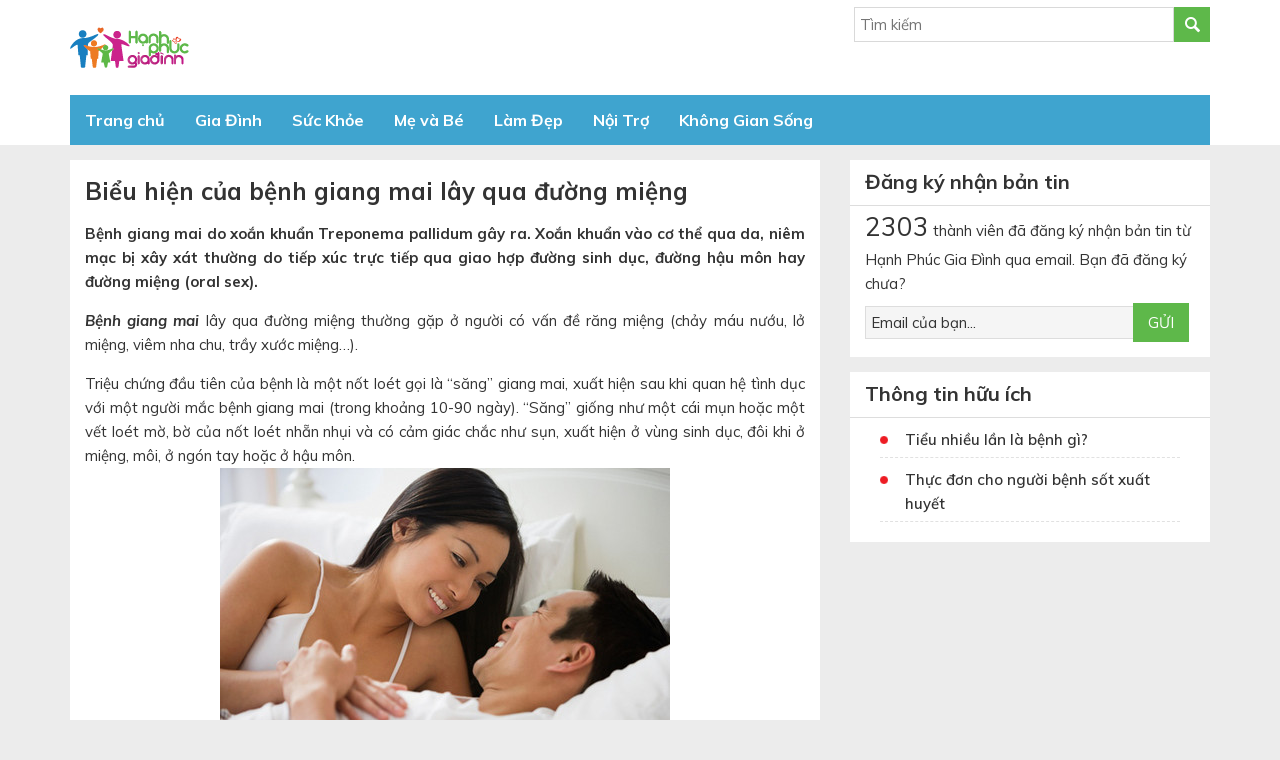

--- FILE ---
content_type: text/html; charset=UTF-8
request_url: https://hanhphucgiadinh.vn/62353/bieu-hien-cua-benh-giang-mai-lay-qua-duong-mieng/
body_size: 19492
content:
<!DOCTYPE html>
<html lang="vi" prefix="og: http://ogp.me/ns#">
<head >
<meta charset="UTF-8" /> <title>Biểu hiện của bệnh giang mai lây qua đường miệng</title>
<meta name="description" content="Bệnh giang mai do xoắn khuẩn Treponema pallidum gây ra. Xoắn khuẩn vào cơ thể qua da, niêm mạc bị xây xát thường do tiếp xúc trực tiếp qua giao hợp đường s"/>
<link rel="canonical" href="https://hanhphucgiadinh.vn/62353/bieu-hien-cua-benh-giang-mai-lay-qua-duong-mieng/" />
<meta property="og:locale" content="vi_VN" />
<meta property="og:type" content="article" />
<meta property="og:title" content="Biểu hiện của bệnh giang mai lây qua đường miệng" />
<meta property="og:description" content="Bệnh giang mai do xoắn khuẩn Treponema pallidum gây ra. Xoắn khuẩn vào cơ thể qua da, niêm mạc bị xây xát thường do tiếp xúc trực tiếp qua giao hợp đường s" />
<meta property="og:url" content="https://hanhphucgiadinh.vn/62353/bieu-hien-cua-benh-giang-mai-lay-qua-duong-mieng/" />
<meta property="og:site_name" content="Báo Hạnh Phúc Gia Đình" />
<meta property="article:tag" content="Sức khỏe gia đình" />
<meta property="article:tag" content="Sức khỏe tình dục" />
<meta property="article:section" content="Sức Khỏe" />
<meta property="article:published_time" content="2013-12-30T13:00:44+07:00" />
<meta property="article:modified_time" content="2024-10-08T16:20:38+07:00" />
<meta property="og:updated_time" content="2024-10-08T16:20:38+07:00" />
<meta property="og:image" content="https://hanhphucgiadinh.vn/wp-content/uploads/2013/12/1352.jpg" /> <link rel='dns-prefetch' href='//s.w.org' />
<link rel="alternate" type="application/rss+xml" title="Dòng thông tin Báo Hạnh Phúc Gia Đình &raquo;" href="https://hanhphucgiadinh.vn/feed/" /> <link rel='https://api.w.org/' href='https://hanhphucgiadinh.vn/wp-json/' /> <link rel="alternate" type="application/json+oembed" href="https://hanhphucgiadinh.vn/wp-json/oembed/1.0/embed?url=https%3A%2F%2Fhanhphucgiadinh.vn%2F62353%2Fbieu-hien-cua-benh-giang-mai-lay-qua-duong-mieng%2F" />
<link rel="alternate" type="text/xml+oembed" href="https://hanhphucgiadinh.vn/wp-json/oembed/1.0/embed?url=https%3A%2F%2Fhanhphucgiadinh.vn%2F62353%2Fbieu-hien-cua-benh-giang-mai-lay-qua-duong-mieng%2F&#038;format=xml" /> <link rel="icon" href="https://hanhphucgiadinh.vn/wp-content/themes/caia/images/favicon.ico" />
<script>

  (function(i,s,o,g,r,a,m){i['GoogleAnalyticsObject']=r;i[r]=i[r]||function(){
  (i[r].q=i[r].q||[]).push(arguments)},i[r].l=1*new Date();a=s.createElement(o),
  m=s.getElementsByTagName(o)[0];a.async=1;a.src=g;m.parentNode.insertBefore(a,m)
  })(window,document,'script','https://www.google-analytics.com/analytics.js','ga');

  ga('create', 'UA-11938335-16', 'auto');
  ga('send', 'pageview');


</script>
 <meta name="google-site-verification" content="Ld5RHiGLT0Oi85GvNFzD-Z8LZDPaT32BRnu4pM3040E" /> <link rel="dns-prefetch" href="https://fonts.gstatic.com"> <link rel="preconnect" href="https://fonts.gstatic.com" crossorigin="anonymous"> <link rel="preload" href="https://fonts.googleapis.com/css?family=Muli:300,300i,400,400i,600,600i,700,700i,800,800i,900,900i&display=swap&subset=vietnamese" as="fetch" crossorigin="anonymous"> <meta name='viewport' content='width=device-width, initial-scale=1, maximum-scale=1, user-scalable=no' /> <meta name='viewport' content='width=device-width, initial-scale=1, maximum-scale=1, user-scalable=no' /> <style> body,
h1,
h2,
h2 a,
h2 a:visited,
h3,
h4,
h5,
h6,
p,
select,
textarea { color: #333; font-family: "Muli", Arial, Helvetica, sans-serif; font-size: 15px; font-weight: 400; line-height: 1.618; margin: 0; padding: 0; text-decoration: none;
} blockquote,
input,
select,
textarea,
.author-box,
.sticky,
.taxonomy-description{ background-color: #f5f5f5; border: 1px solid #ddd;
} input,
label,
select,
textarea { color: #333; font-family: "Muli", Arial, Helvetica, sans-serif; font-size: 15px; font-weight: 400;
} li,
ol,
ul { margin: 0; padding: 0;
} ol li { list-style-type: decimal;
} strong,
b { font-weight: 700;
} a,
a:visited { color: #0d72c7; text-decoration: none;
} a img { border: none;
} body { background: #ececec;
} ::-moz-selection { background-color: #0d72c7; color: #fff;
} ::selection { background-color: #0d72c7; color: #fff;
} .site-container { margin: 0 auto; width: 100%; padding: 0;
} .wrap { margin: 0 auto; width: 1170px; padding: 0;
} .site-header { margin: 0 auto; height: 95px; width: 100%; float: left; background: #fff;
} .title-area { float: left; overflow: hidden; padding: 0; width: 360px; margin-left: 15px; height: 95px;
} .site-title { font-family: 'Muli', Arial, sans-serif; font-size: 36px; line-height: 1.35; margin: 0; text-transform: uppercase; float: left; width: 100%;
} .site-title a,
.site-title a:hover { color: #333; padding: 0; text-decoration: none; float: left; width: 100%; height: 95px; text-indent: -9999px; background: url(https://hanhphucgiadinh.vn/wp-content/themes/caia/images/logo.png) no-repeat left center;
} .site-description { font-size: 13px; padding: 0; display: none;
} .site-header .widget-area { float: right; padding: 0; width: auto; margin-right: 15px;
} .nav-primary{ float: left; width: 100%; height: 50px; background: #fff
} .nav-primary .wrap{ width: 1140px;
} .menu-primary,
.menu-secondary,
.site-header .menu { background-color: #f5f5f5; clear: both; color: #fff; font-size: 16px; margin: 0 auto; overflow: hidden; width: 100%;
} .menu-primary ul,
.menu-secondary ul,
.site-header .menu ul { float: left; width: 100%;
} .menu-primary li,
.menu-secondary li,
.site-header .menu li { float: left; list-style-type: none;
} .menu-primary a,
.menu-secondary a,
.site-header .menu a { color: #fff; display: block; padding: 13px 15px 12px; position: relative; text-decoration: none; font-weight: 700;
} .menu-primary li a:active,
.menu-primary li a:hover,
.menu-primary .current_page_item a,
.menu-primary .current-cat a,
.menu-primary .current-menu-item a,
.menu-secondary li a:active,
.menu-secondary li a:hover,
.menu-secondary .current_page_item a,
.menu-secondary .current-cat a,
.menu-secondary .current-menu-item a,
.site-header .menu li a:active,
.site-header .menu li a:hover,
.site-header .menu .current_page_item a,
.site-header .menu .current-cat a,
.site-header .menu .current-menu-item a { background-color: #ed7b23; color: #fff;
} .menu-primary li li a,
.menu-primary li li a:link,
.menu-primary li li a:visited,
.menu-secondary li li a,
.menu-secondary li li a:link,
.menu-secondary li li a:visited,
.site-header .menu li li a,
.site-header .menu li li a:link,
.site-header .menu li li a:visited { background: none; background-color: #fff; border-bottom: 1px solid #ddd; color: #333; font-size: 15px; padding: 10px; position: relative; text-transform: none; width: 230px;
} .menu-primary li li a:active,
.menu-primary li li a:hover,
.menu-secondary li li a:active,
.menu-secondary li li a:hover,
.site-header .menu li li a:active,
.site-header .menu li li a:hover { background-color: #f5f5f5; color: #333;
} .menu-primary li ul,
.menu-secondary li ul,
.site-header .menu li ul { height: auto; left: -9999px; margin: 0 0 0 -1px; position: absolute; width: 160px; z-index: 9999;
} .menu-primary li ul a,
.menu-secondary li ul a,
.site-header .menu li ul a { width: 140px;
} .menu-primary li ul ul,
.menu-secondary li ul ul,
.site-header .menu li ul ul { margin: -36px 0 0 159px;
} .menu li:hover ul ul,
.menu li.sfHover ul ul { left: -9999px;
} .menu li:hover,
.menu li.sfHover { position: static;
} ul.menu li:hover>ul,
ul.menu li.sfHover ul,
.site-header .menu li:hover>ul,
.site-header .menu li.sfHover ul { left: auto;
} .menu-primary li a.sf-with-ul,
.menu-secondary li a.sf-with-ul,
.site-header .menu li a.sf-with-ul { padding-right: 25px;
} .menu li a .sf-sub-indicator,
.menu li li a .sf-sub-indicator,
.menu li li li a .sf-sub-indicator { background: url(https://hanhphucgiadinh.vn/wp-content/themes/caia/images/icon-plus.png) no-repeat; height: 16px; position: absolute; right: 8px; text-indent: -9999px; top: 10px; width: 16px;
} #wpadminbar li:hover ul ul { left: 0;
} .menu li.right { float: right; padding: 7px 15px 6px;
} .menu li.right a { background: none; border: none; color: #333; display: inline; text-decoration: none;
} .menu li.right a:hover { color: #0d72c7; text-decoration: none;
} .menu li.search { padding: 0 10px;
} .menu li.rss a { background: url(https://hanhphucgiadinh.vn/wp-content/themes/caia/images/rss.png) no-repeat center left; margin: 0 0 0 10px; padding: 0 0 0 16px;
} .menu li.twitter a { background: url(https://hanhphucgiadinh.vn/wp-content/themes/caia/images/twitter-nav.png) no-repeat center left; padding: 0 0 0 20px;
} .site-inner { margin: 0 auto; overflow: hidden; padding: 15px 0; width: 1170px;
} .breadcrumb{ float: left; width: 100%; background: #f2f2f2; padding: 20px 0;
} .breadcrumb .wrap{ width: 1140px;
} .breadcrumb a{ color: #333;
} .breadcrumb .label{ margin: 0 5px;
} .taxonomy-description { background-color: #fff; margin: -10px 0 30px; padding: 0 0 15px;
} .taxonomy-description p { font-size: 13px; padding: 15px 15px 0;
} .content-sidebar-wrap { float: left; width: 750px;
} .content-sidebar .content-sidebar-wrap,
.full-width-content .content-sidebar-wrap,
.sidebar-content .content-sidebar-wrap { width: 100%;
} .sidebar-content-sidebar .content-sidebar-wrap,
.sidebar-sidebar-content .content-sidebar-wrap { float: right;
} .content { float: left; padding: 0; width: 450px;
} .content-sidebar .content,
.sidebar-content .content { width: 750px; background: #fff; margin-left: 15px;
} .sidebar-content .content,
.sidebar-sidebar-content .content { float: right; margin-left: 0; margin-right: 15px;
} .full-width-content .content { width: 100%;
} .post { margin: 0 0 20px;
} .entry-content { overflow: hidden; text-align: justify;
} .entry-content p { margin: 0 0 15px; text-align: justify;
} blockquote { background: url(https://hanhphucgiadinh.vn/wp-content/themes/caia/images/blockquote.png) no-repeat; border: none; margin: 5px 5px 20px; padding: 25px 30px 5px 70px;
} blockquote p { color: #999; font-style: italic;
} p.subscribe-to-comments { padding: 20px 0 10px;
} .clear { clear: both;
} .clear-line { border-bottom: 1px solid #ddd; clear: both; margin: 0 0 25px;
} h1,
h2,
h2 a,
h2 a:visited,
h3,
h4,
h5,
h6 { font-family: 'Muli', Arial, sans-serif; line-height: 1.35; margin: 0 0 10px;
} h1 { font-size: 18px;
} .taxonomy-description h1 { margin: 0;
} h2,
h2 a,
h2 a:visited { font-size: 16px;
} h2 a,
h2 a:visited { color: #333; font-family: 'Muli', Arial, sans-serif;
} h2 a:hover { color: #0d72c7; text-decoration: none;
} .widget-area h2,
.widget-area h2 a { font-size: 14px; margin: 0 0 5px;
} h3 { font-size: 14px;
} h4 { font-size: 13px;
} .taxonomy-description h1,
.widget-area h4 { background-color: #f2f2f2; font-size: 15px; padding: 10px 15px; color: #333;
} .widget-area h4 a { color: #333; text-decoration: none;
} .footer-widgets h4 { background: none; border: none; padding: 0;
} h5 { font-size: 13px;
} .entry-content ol,
.entry-content ul { margin: 0; padding: 0 0 15px; text-align: justify;
} .archive-page ul li,
.entry-content ul li { list-style-type: disc; margin: 0 0 0 30px; padding: 0; text-align: justify;
} .entry-content ol li { margin: 0 0 0 35px;
} .archive-page ul ul,
.entry-content ol ol,
.entry-content ul ul { padding: 0;
} .entry-header .entry-meta { font-size: 13px; margin: -5px 0 15px;
} .entry-footer .entry-meta { border-top: 1px solid #ddd; clear: both; font-size: 13px; padding: 5px 0 0;
} .author-box { background-color: #f5f5f5; margin: 0 0 40px; overflow: hidden; padding: 10px;
} .author-box-content p { font-size: 13px;
} .sticky { background-color: #f5f5f5; margin: -10px 0 40px; padding: 20px;
} .archive-page { float: left; padding: 20px 0 0; width: 45%;
} .entry-comments-link,
.entry-tags { background: url(https://hanhphucgiadinh.vn/wp-content/themes/caia/images/icon-dot.png) no-repeat left; margin: 0 0 0 3px; padding: 0 0 0 10px;
} img { height: auto; max-width: 100%;
} .avatar,
.featuredpage img,
.featuredpost img,
.post-image { background-color: #f5f5f5; border: 1px solid #ddd; padding: 4px;
} .author-box .avatar { background-color: #fff; float: left; margin: 0 10px 0 0;
} .post-image { margin: 0 10px 10px 0;
} .comment-list li .avatar { background-color: #fff; float: right; margin: 5px 10px 10px 0px;
} img.centered,
.aligncenter { display: block; margin: 0 auto 10px;
} img.alignnone { display: inline; margin: 0 0 10px;
} img.alignleft { display: inline; margin: 0 15px 10px 0;
} img.alignright { display: inline; margin: 0 0 10px 15px;
} .alignleft { float: left; margin: 0 15px 10px 0;
} .alignright { float: right; margin: 0 0 10px 15px;
} .wp-caption { padding: 0; text-align: center; width: auto !important;
} p.wp-caption-text { font-size: 13px; margin: 5px 0; text-align: center;
} .wp-smiley,
.wp-wink { border: none; float: none;
} .pagination { font-size: 13px; overflow: hidden; padding: 20px 2%; width: 96%;
} .pagination li { display: inline; float: left; height: 36px; line-height: 36px;
} .pagination li a,
.pagination li.disabled,
.pagination li a:hover,
.pagination li.active a { background: #f2f2f2; color: #333; width: 36px; height: 36px; float: left; line-height: 36px; text-align: center; margin: 0 5px;
} .pagination li a:hover,
.pagination li.active a { background: #f13b79; color: #fff;
} .sidebar { display: inline; float: right; width: 360px; margin-right: 15px;
} .sidebar-secondary { float: left; width: 150px;
} .sidebar-content .sidebar-primary,
.sidebar-sidebar-content .sidebar-primary { float: left; margin-left: 15px; margin-right: 0;
} .content-sidebar-sidebar .sidebar-secondary { float: right;
} .sidebar p { font-size: inherit;
} .sidebar .widget { background-color: #fff; margin: 0 0 15px; padding: 0 0 15px; float: left; width: 100%;
} .sidebar.widget-area ol,
.sidebar.widget-area ul,
.widget_tag_cloud div div { padding: 0 15px;
} .sidebar.widget-area ul li,
.footer-widgets .widget-area ul li { border-bottom: 1px solid #ddd; list-style-type: none; margin: 0 0 7px; padding: 0 0 5px; word-wrap: break-word;
} .sidebar.widget-area ul ul li { border: none; margin: 0;
} .widget_archive select,
#cat { display: inline; margin: 5px 15px 0; padding: 3px; width: 85%;
} .featuredpage,
.featuredpost { clear: both; margin: 0 0 15px; overflow: hidden;
} .featuredpage .page,
.featuredpost .post { border-bottom: 1px solid #ddd; margin: 0 0 5px; overflow: hidden; padding: 0 15px 10px;
} .footer-widgets .featuredpage .page,
.footer-widgets .featuredpost .post { margin: 0 0 10px; padding: 0;
} .more-from-category { padding: 5px 15px;
} .user-profile { overflow: hidden;
} .user-profile p { padding: 5px 15px 0;
} .user-profile .posts_link { padding: 0 15px;
} input[type="button"],
input[type="submit"] { background: #5eb84a; cursor: pointer; padding: 10px 15px; color: #fff; text-transform: uppercase; text-decoration: none; -webkit-appearance: none; border: none;
} input:hover[type="button"],
input:hover[type="submit"] { text-decoration: none;
} .site-header .search-form { float: right; padding: 0;
} .sidebar .search-form { padding: 5px 0 0 15px;
} .search-form input[type="search"] { margin: 0 ; padding: 7px 5px; width: 320px; border: none; background: #fff; border: 1px solid #d9d9d9;
} .nav-primary .search-form input[type="search"] { background-color: #fff; margin: 2px -7px 0 0;
} .enews p { padding: 0 15px 5px;
} .enews #subscribe { padding: 0 0 0 15px;
} .enews #subbox { margin: 5px -7px 0 0; padding: 6px 5px; width: 75%;
} .site-footer { float: left; clear: both; font-size: 15px; margin: 0 auto; overflow: hidden; width: 100%; background: #e97d31; padding: 13px 0
} .site-footer .wrap { overflow: hidden;
} .site-footer p { color: #fff; font-size: 14px;
} .site-footer a,
.site-footer a:visited { color: #333;
} .site-footer a:hover { color: #333; text-decoration: none;
} .entry-comments,
#respond { margin: 0 0 15px; overflow: hidden; float: left; width: 94%; padding: 0 2%
} #author,
#comment,
#email,
#url { margin: 10px 5px 0 0; padding: 2%; width: 96%; float: left; background: #fff;
} #comment { height: 90px; margin: 10px 0; width: 98%; background: #fff;
} input#submit { float: left;
} .ping-list { margin: 0 0 40px;
} .comment-list ol,
.ping-list ol { padding: 10px;
} .comment-list li,
.ping-list li { font-weight: bold; list-style-type: none; margin: 15px 0 5px; padding: 10px 15px; float: left;
} .comment-list li ul li { list-style-type: none; margin-right: 0; background: #fff;
} .comment-content{ background: #f1f1f1; padding: 15px ;
} .comment-content p { font-size: 15px; margin: 0;
} .comment-list cite,
.ping-list cite { font-style: normal;
} .comment-meta { font-size: 12px; margin: 0 0 5px;
} .comment-meta a{ color: #666;
} .comment-reply { font-size: 13px; font-weight: 300;
} .comment-reply a{ background: #3fa4cf; color: #fff; padding: 5px 10px; float: left; margin-top: 15px; font-weight: bold;
} .nocomments { text-align: center;
} .entry-comments .pagination { display: block;
} .bypostauthor {
} .thread-alt,
.thread-even { background-color: #fff;
} .alt,
.depth-1,
.even { border: 1px solid #ddd;
} .block { clear: both; margin: 0 0 20px 0;
} .block .older-posts ul { padding-left: 15px;
} .block-title { font-size: 16px; background-color: #f5f5f5; margin: 0; padding: 10px 15px;
} .block-wrap { padding: 10px;
} .slick-slider{ position: relative; display: block; -moz-box-sizing: border-box; box-sizing: border-box; -webkit-user-select: none; -moz-user-select: none; -ms-user-select: none; user-select: none; -webkit-touch-callout: none; -khtml-user-select: none; -ms-touch-action: pan-y; touch-action: pan-y; -webkit-tap-highlight-color: transparent;
} .slick-list{ position: relative; display: block; overflow: hidden; margin: 0; padding: 0;
} .slick-list:focus{ outline: none;
} .slick-list.dragging{ cursor: pointer; cursor: hand;
} .slick-slider .slick-track,
.slick-slider .slick-list{ -webkit-transform: translate3d(0, 0, 0); -moz-transform: translate3d(0, 0, 0); -ms-transform: translate3d(0, 0, 0); -o-transform: translate3d(0, 0, 0); transform: translate3d(0, 0, 0);
} .slick-track{ position: relative; top: 0; left: 0; display: block;
} .slick-track:before,
.slick-track:after{ display: table; content: '';
} .slick-track:after{ clear: both;
} .slick-loading .slick-track{ visibility: hidden;
} .slick-slide{ display: none; float: left; height: 100%; min-height: 1px; outline: none;
} [dir='rtl'] .slick-slide{ float: right;
} .slick-slide img{ display: block;
} .slick-slide.slick-loading img{ display: none;
} .slick-slide.dragging img{ pointer-events: none;
} .slick-initialized .slick-slide{ display: block;
} .slick-loading .slick-slide{ visibility: hidden;
} .slick-vertical .slick-slide{ display: block; height: auto; border: 1px solid transparent;
} .slick-arrow.slick-hidden { display: none;
} .slick-dots{ text-align: center; margin: 0 35px;
} .slick-dots li{ display: inline-block; width: 8px; height: 8px; margin-right: 5px; padding: 0; cursor: pointer;
} .slick-dots li button{ font-size: 0; line-height: 0; display: block; width: 8px; height: 8px; padding: 5px; border-radius: 100px; cursor: pointer; color: transparent; border: 0; outline: none; background: #636363;
} .slick-dots li button:hover,
.slick-dots li button:focus,
.slick-dots li.slick-active button{ background: #000;
} .google_plusone_iframe_widget { width: 35px !important;
} #menu-menu{ background: #3fa4cf } #menu-menu .home a { background-image: url(https://hanhphucgiadinh.vn/wp-content/themes/caia/images/home.png); background-repeat: no-repeat; background-position: center; width: 30px; text-indent: -9999px; margin-right: 5px; margin-left: -5px;
} .header-widget-area .widget_search .search-form-submit { background:url(https://hanhphucgiadinh.vn/wp-content/themes/caia/images/ico-s.png) no-repeat center center #5eb84a; border: none; text-indent: -9999px; display: block; padding: 6px 18px 5px; float: right; line-height: unset;
} .header-widget-area ul li { display: inline-block; list-style-type: none; margin: 0 7px;
} .header-widget-area .widget:first-child{ float: right; padding: 0; text-align: right; margin: 7px 0;
} .content-slider button.slick-next.slick-arrow { background: url(https://hanhphucgiadinh.vn/wp-content/themes/caia/images/button.png)no-repeat right center; width: 27px; height: 30px; position: absolute; left: 500px; bottom: 26px; z-index: 200; cursor: pointer; outline: none; border: none; text-indent: -9999px;
} .content-slider button.slick-prev.slick-arrow { background: url(https://hanhphucgiadinh.vn/wp-content/themes/caia/images/button.png)no-repeat left center; width: 27px; height: 30px; position: absolute; left: 473px; bottom: 26px; z-index: 200; cursor: pointer; outline: none; border: none; text-indent: -9999px;
} .content-slider .caia-post-list-widget .main-posts .widget-item-title a{ font-size: 18px; color: #3fa4cf; font-weight: bold;
} .content-slider{ background: #fff; padding: 2%; float: left; width: 96%;
} .content-slider .caia-post-list-widget ul li img { width: 83px;
} .content-slider .caia-post-list-widget ul li { display: inline-block; float: left; width: 31%; margin-right: 2%;
} .content-slider .caia-post-list-widget ul li a{ font-size: 15px; color: #333;
} .content-slider .caia-post-list-widget ul li p{ line-height: 19px;
} .content-slider .caia-post-list-widget .main-posts img { width: 458px;
} .date .day span.cal { background: url(https://hanhphucgiadinh.vn/wp-content/themes/caia/images/ico-cal.png) no-repeat left center; padding-left: 15px;
} .date .day{ color: #9e9e9e; font-size: 12px;
} .content-slider .caia-post-list-widget .main-posts p{ text-align: justify;
} .content-home{ float: left; width: 100%;
} .content-home .widget{ background: #fff; margin-top: 15px; float: left; width: 100%;
} .content-home .widget .widgettitle { background: #3fa4cf; padding: 9px 0;
} .content-home .widget .widgettitle a{ color: #fff; font-size: 20px; font-weight: bold; background: #1f89b6; padding: 10px 15px;
} .content-home .widget .widgettitle h2{ margin: 0
} .content-home .caia-post-list-widget .main-posts,
.content-home .caia-post-list-widget .list-post{ float: left; width: 352.5px; margin-right: 15px; margin-top: 15px;
} .content-home .caia-post-list-widget .main-posts{ margin-left: 15px;
} .content-home .caia-post-list-widget .list-post ul li{ list-style-type: none; float: left; width: 100%
} .content-home .caia-post-list-widget .list-post img{ width: 98px;
} .content-home .caia-post-list-widget .list-post ul li a{ color: #333; font-weight: 700
} .content-home .caia-post-list-widget .main-posts .widget-item-title a{ font-size: 18px; color: #3fa4cf; font-weight: bold;
} .content-home .caia-post-list-widget .main-posts img{ width: 100%;
} .content-home .caia-post-list-widget .list-post ul li a:hover,
.content-slider .caia-post-list-widget ul li a:hover,
#menu-footer .widget:last-child ul li a:hover,
#quantam .widget a:hover{ color: #3fa4cf;
} #quantam{ width: 1140px; margin: 0 auto; clear: both;
} .home .content-sidebar-wrap{ margin-bottom: 15px;
} #quantam .widget .widgettitle { background: #fa6d9d; padding: 9px 0;
} #quantam .widget .widgettitle h2 span { color: #fff; font-size: 20px; font-weight: bold; background: #f13b79; padding: 10px 15px;
} #quantam .widget .widgettitle h2{ margin-bottom: 0
} #quantam .widget .post{ float: left; width: 198px; margin: 15px 15px 0 15px;
} #quantam .widget .post:first-child{ } #quantam .widget { float: left; width: 100%; background: #fff; padding-bottom: 15px;
} #quantam .widget .cm span{ background: #3fa4cf; color: #fff; padding: 6px 15px; font-size: 14px;
} #quantam .widget a{ color: #333; font-weight: bold; font-size: 15px;
} #quantam .widget .cm{ margin: 10px 0 15px
} .site-footer .widget:first-child,
#menu-footer .widget:first-child{ float: left; margin-left: 15px;
} .site-footer .widget:last-child,
#menu-footer .widget:last-child{ float: right; margin-right: 15px;
} .site-footer .widget:last-child ul li,
#menu-footer .widget:last-child ul li{ display: inline-block; list-style-type: none; margin: 0 5px;
} .site-footer .widget ul li img{ margin: 0
} .site-footer em{ color: #ffefb1; font-style: inherit;
} #menu-footer .widget:last-child ul li a{ color: #333;
} #menu-footer{ float: left; width: 100%; margin: 10px 0;
} #menu-footer .widget:last-child ul { margin-top: 28px;
} #menu-footer ul .home a { background-image: url(https://hanhphucgiadinh.vn/wp-content/themes/caia/images/home2.png); background-repeat: no-repeat; background-position: center; width: 30px; text-indent: -9999px; margin-left: -5px; display: block;
} .sidebar .widgettitle,
.sidebar .caia-post-list-widget .widgettitle a{ font-size: 20px; font-weight: bold; padding: 6px 15px 7px; border-bottom: 1px solid #ddd;
} .sidebar .caia-post-list-widget .widgettitle h2,
.sidebar .caia-post-list-widget .widgettitle p span{ font-size: 20px; font-weight: bold; margin-bottom: 0
} .sidebar .caia-post-list-widget .widgettitle a{ padding: 6px 0 7px; border: none;
} .sidebar .caia-post-list-widget .main-posts { padding: 0 15px;
} .sidebar .widget .textwidget { padding: 0 15px;
} .sidebar .widget table{ margin: 0 !important; width: 100%;
} .sidebar .widget table select{ width: 250px !important; background: unset; padding: 6px;
} .sidebar .widget table input[type="button"]{ background: #cb238b; border: none; color: #fff; border-radius: 2px; padding: 8px 12px; float: right;
} .sidebar .widget table strong{ float: left; margin: 15px 0;
} .sidebar .caia-post-list-widget .main-posts .post img{ width: 98px; margin-right: 15px;
} .sidebar .caia-post-list-widget .main-posts .post a{ margin: 0; color: #333; font-weight: bold;
} .sidebar .caia-post-list-widget .main-posts .post{ margin: 10px 0 0 0;
} .archive main.content .des{ padding: 15px;
} .archive main.content .archive-heading ,
.archive main.content .post,
.search main.content .post{ padding: 0 2%;
} .archive main.content .post img,
.search main.content .post img{ padding: 0; border: none; width: 230px; margin-bottom: 0
} .archive main.content .post,
.search main.content .post{ float: left; width: 96%;
} .archive main.content .post .entry-title a,
.search main.content .post .entry-title a{ color: #3fa4cf; font-size: 18px; font-weight: 700;
} .archive main.content .archive-heading a,
.search main.content .archive-heading a{ font-size: 28px; font-weight: 700; color:#3fa4cf; text-transform: uppercase;
} .search main.content{ padding-top: 15px;
} .single main.content .post{ padding: 15px;
} h1.entry-title { font-size: 24px; color: #333; font-weight: 700; margin-bottom: 15px;
} #content-info-meta { float: left; width: 100%; margin-bottom: 15px;
} #content-info-meta .info-author { float: left; width: 100%; margin-bottom: 15px; text-align: right; color: gray; font-style: italic;
} #content-info-meta .rating-social { float: left; width: 100%; padding-bottom: 15px; border-bottom: 1px solid #cec8c8; margin-bottom: 15px;
} #content-info-meta .rating-social .caia_rating { float: left;
} div.caia-social-share { float: right; position: relative;
} h3#reply-title ,
#reply-title{ font-size: 20px; font-weight: 700; color: #333; border-left: 5px solid #cb238b; padding: 7px 0 10px 15px;
} .popup-comment { position: fixed; background: rgba(0, 0, 0, 0.8); left: 0; top: 0; width: 100%; height: 100%; z-index: 2000; display: none;
} .box-comment, .content-pop-up { position: fixed; width: 500px; background: #fff; padding: 20px; left: 0; right: 0; margin: 0 auto; top: 20%; z-index: 3000;
} .close-popup-comment { width: 20px; height: 20px; position: absolute; right: -21px; top: -21px; border: 1px solid #fff; color: #fff; text-align: center; cursor: pointer; font-weight: 500; font-size: 13px; margin: 0 !important;
} .box-comment #submit-commnent { float: right; margin-top: 10px; padding: 10px 30px;
} .comment-author span{ color: #cb238b; font-weight: bold;
} .comment-author .says{ font-weight: normal; color: #333;
} .yarpp-related{ float: left; width: 100%; margin-bottom: 25px
} .yarpp-related .old-post .title { font-size: 20px; font-weight: 700; text-transform: uppercase; color: #222;
} .single .yarpp-related ul li{ border-bottom: 1px dashed #e1e1e1; padding: 6px 0; list-style-type: none;
} .single .yarpp-related .old-post ul li a { color: #333; font-weight: bold; background: url(https://hanhphucgiadinh.vn/wp-content/themes/caia/images/icon-li.png) no-repeat left center; padding-left: 18px; background-size: 5px; margin-left: 5px; font-size: 15px;
} .yarpp-related .old-post{ padding: 0 15px
} .single .content .post .entry-content h2, .page .content .page .entry-content h2 { font-size: 21px; font-weight: 700; color: #cb238b; margin-bottom: 15px;
} .single .content .post .entry-content h3, .page .content .page .entry-content h3 { font-size: 18px; font-weight: 700; color: #333; margin-bottom: 15px;
} #post-meta-tag{ padding: 15px;
} .sidebar .widget_text ul li { border-bottom: 1px dashed #e1e1e1; padding: 5px 0; margin: 5px 0; background: url(https://hanhphucgiadinh.vn/wp-content/themes/caia/images/red.png) no-repeat left top 13px; padding-left: 25px;
} .sidebar .widget_text ul li a { color: #333; font-weight: 600;
} #cnt-footer{ float: left; width: 100%; background: #f6dfce; margin-top: 20px;
} #cnt-footer .widget{ float:left; width: 360px; margin: 35px 15px 0;
} #cnt-footer .widget .widgettitle{ font-size: 18px; font-weight: bold; margin-bottom: 15px;
} #cnt-footer .widget ul{ margin-left: 20px;
} #cnt-footer .widget ul li a{ color: #333;
} #cnt-footer .widget ul li{ margin-bottom: 7px;
} #cnt-footer .widget:nth-child(4){ float:left; width: 100%; margin-bottom: 35px;
} #cnt-footer .widget:nth-child(4) p{ font-size: 14px;
} .content-slider.remove .caia-post-list-widget .main-posts .post:nth-child(n+2){ display: none;
} #category-posts-2-internal .cat-post-crop {overflow: hidden; display:inline-block}
#category-posts-2-internal .cat-post-item img {margin: initial;}
#category-posts-2-internal .cat-post-thumbnail {float:left;}
 .enews .screenread { height: 1px; left: -1000em; overflow: hidden; position: absolute; top: -1000em; width: 1px; } div#toc_container {width: 97%;}.caia_rating{display:inline-block;font-size:1.3em;text-align:left;width:9.2em}rstar.cr_star{width:1.0em;display:inline-block;color:gray}rstar.cr_star.on,rstar.cr_star.on_by_hover{color:gold}rstar.cr_star.after{color:gold;position:absolute;overflow:hidden}rstar.cr_star:hover{color:gold}rstar.cr_star:hover~rstar{color:gray}rstar.cr_star:hover~rstar.after{display:none}label.cr_hint{margin-left:0.2em;font-size:.60em;color:grey;font-family:sans-serif;} div.caia-social-share{ float:right; position: relative; } .caia-social-share .hide { display: none; position: absolute; top: 35px; position: absolute; top: 35px; left: -115px; background: #d6d6d6; padding: 5px 10px; width: 187px; border-radius: 10px; z-index: 300; } .caia-social-share .hide:after{ content: ''; display: block; position: absolute; top: -16px; right: 31px; bottom: 100%; width: 0; height: 0; border-color: transparent transparent #d6d6d6 transparent; border-style: solid; border-width: 8px; } .caia-social-share .fb-share-button.one{ float: left; } .caia-social-share .open-social { float: right; display: inline-block; } .caia-social-share .open-social:after { content: "+"; float: right; font-size: 26px; margin-left: 5px; color: gray; line-height: 26px; } .caia-social-share .open-social.close:after{ content: "-"; float: right; font-size: 50px; margin-left: 5px; color: gray; line-height: 23px; } a.caia_social_button { background-color:#007ea8; -moz-border-radius:3px; -webkit-border-radius:3px; border-radius:3px; display:inline-block; cursor:pointer; color:#ffffff; font-family:Arial; font-size:14px; font-weight:bold; text-decoration:none; height: 20px; margin-top: -1px; position: relative; width: 74px; } a.caia_social_button.twitter { background-color: #1d9bf0; width: 70px; } a.caia_social_button.facebook { background-color: #1877f2; width: 94px; } a.caia_social_button > span{ position: absolute; top: 2px; left: 25px; font-size: 11px; } a.caia_social_button > strong{ position: absolute; top: 2px; left: 70px; font-size: 11px; } a.caia_social_button:hover { background-color:#0061a7; } a.caia_social_button:active { position:relative; top:1px; } .caia_social_button_bound{ display: inline-flex; vertical-align: top; margin-left: 4px; } .logged-in .caia_social_button_bound.pinterest{ vertical-align: top; } body span.PIN_1560416120510_button_pin.PIN_1560416120510_save { display: inline-flex !important; vertical-align: bottom !important; border-radius: 3px !important; } .fb-share-button{ margin-left: 5px; vertical-align: top; } .fb-share-button.fb_iframe_widget span { vertical-align: inherit !important; } </style></head>
<body class="post-template-default single single-post postid-62353 single-format-standard header-image content-sidebar" itemscope itemtype="https://schema.org/WebPage"><div class="site-container"><header class="site-header" itemscope itemtype="https://schema.org/WPHeader"><div class="wrap"><div class="title-area"><p class="site-title" itemprop="headline"><a href="https://hanhphucgiadinh.vn/" title="Báo Hạnh Phúc Gia Đình">Báo Hạnh Phúc Gia Đình</a></p></div><div class="widget-area header-widget-area"><section id="search-5" class="widget widget_search"><div class="widget-wrap"><form class="search-form" itemprop="potentialAction" itemscope itemtype="https://schema.org/SearchAction" method="get" action="https://hanhphucgiadinh.vn/" role="search"><input class="search-form-input" type="search" itemprop="query-input" name="s" id="searchform-67e84e73944a15.71671291" placeholder="Tìm kiếm"><input class="search-form-submit" type="submit" value="Search"><meta itemprop="target" content="https://hanhphucgiadinh.vn/?s={s}"></form></div></section>
</div></div></header><nav class="nav-primary" aria-label="Main" itemscope itemtype="https://schema.org/SiteNavigationElement"><div class="wrap"><ul id="menu-menu" class="menu genesis-nav-menu menu-primary"><li id="menu-item-77823" class="menu-item menu-item-type-custom menu-item-object-custom menu-item-home menu-item-77823"><a href="https://hanhphucgiadinh.vn/" itemprop="url"><span itemprop="name">Trang chủ</span></a></li>
<li id="menu-item-35" class="menu-item menu-item-type-taxonomy menu-item-object-category menu-item-35"><a href="https://hanhphucgiadinh.vn/chuyen-muc/gia-dinh/" itemprop="url"><span itemprop="name">Gia Đình</span></a></li>
<li id="menu-item-676" class="menu-item menu-item-type-taxonomy menu-item-object-category current-post-ancestor current-menu-parent current-post-parent menu-item-676"><a href="https://hanhphucgiadinh.vn/chuyen-muc/suc-khoe/" itemprop="url"><span itemprop="name">Sức Khỏe</span></a></li>
<li id="menu-item-36" class="menu-item menu-item-type-taxonomy menu-item-object-category menu-item-36"><a href="https://hanhphucgiadinh.vn/chuyen-muc/me-va-be/" itemprop="url"><span itemprop="name">Mẹ và Bé</span></a></li>
<li id="menu-item-677" class="menu-item menu-item-type-taxonomy menu-item-object-category menu-item-677"><a href="https://hanhphucgiadinh.vn/chuyen-muc/lam-dep/" itemprop="url"><span itemprop="name">Làm Đẹp</span></a></li>
<li id="menu-item-38" class="menu-item menu-item-type-taxonomy menu-item-object-category menu-item-38"><a href="https://hanhphucgiadinh.vn/chuyen-muc/noi-tro/" itemprop="url"><span itemprop="name">Nội Trợ</span></a></li>
<li id="menu-item-39" class="menu-item menu-item-type-taxonomy menu-item-object-category menu-item-39"><a href="https://hanhphucgiadinh.vn/chuyen-muc/khong-gian-song/" itemprop="url"><span itemprop="name">Không Gian Sống</span></a></li>
</ul></div></nav><div class="site-inner"><div class="content-sidebar-wrap"><main class="content"><article class="post-62353 post type-post status-publish format-standard category-suc-khoe tag-suc-khoe-gia-dinh tag-suc-khoe-tinh-duc entry" itemscope itemtype="https://schema.org/CreativeWork"><header class="entry-header"><h1 class="entry-title" itemprop="headline">Biểu hiện của bệnh giang mai lây qua đường miệng</h1>
</header><div class="entry-content" itemprop="text"><p><strong>Bệnh giang mai do xoắn khuẩn Treponema pallidum gây ra. Xoắn khuẩn vào cơ thể qua da, niêm mạc bị xây xát thường do tiếp xúc trực tiếp qua giao hợp đường sinh dục, đường hậu môn hay đường miệng (oral sex).</strong></p>
<p><em><strong>Bệnh giang mai</strong></em> lây qua đường miệng thường gặp ở người có vấn đề răng miệng (chảy máu nướu, lở miệng, viêm nha chu, trầy xước miệng&#8230;).</p>
<p>Triệu chứng đầu tiên của bệnh là một nốt loét gọi là &#8220;săng&#8221; giang mai, xuất hiện sau khi quan hệ tình dục với một người mắc bệnh giang mai (trong khoảng 10-90 ngày). &#8220;Săng&#8221; giống như một cái mụn hoặc một vết loét mờ, bờ của nốt loét nhẵn nhụi và có cảm giác chắc như sụn, xuất hiện ở vùng sinh dục, đôi khi ở miệng, môi, ở ngón tay hoặc ở hậu môn.<img title="Biểu hiện của bệnh giang mai lây qua đường miệng 1" class="aligncenter size-full wp-image-62354 lazyload" alt="Biểu hiện của bệnh giang mai lây qua đường miệng 1" data-src='https://hanhphucgiadinh.vn/wp-content/uploads/2013/12/1352.jpg' width="450" height="300" /></p>
<p>Vết loét thường không đau, chỉ kéo dài vài ngày hoặc vài tuần sau đó tự mất đi nhưng vẫn tiếp tục lan ra toàn thân. Sau nhiều tuần hoặc nhiều tháng có thể xuất hiện triệu chứng toàn thân như đau bụng, sốt nhẹ hoặc loét ở miệng, sưng khớp hoặc có các triệu chứng ở da và các dấu hiệu sau:</p>
<p>&#8211; Rát hoặc mụn khắp cơ thể.</p>
<p>&#8211; Vết ban nổi hình tròn hoặc bầu dục.</p>
<p>&#8211; Rát ở gan bàn tay hoặc gan bàn chân.</p>
<p>Nếu không được điều trị thích hợp, giang mai có thể xâm lấn gây nên nhiều bệnh cảnh như bệnh tim, liệt, rối loạn tâm thần và dẫn đến tử vong.</p>
</div><footer class="entry-footer"><div id="content-info-meta"><div class="info-author"><span class="entry-author" itemprop="author" itemscope itemtype="https://schema.org/Person"><span class="entry-author-name" itemprop="name">violet7905</span></span> - <time class="entry-modified-time" itemprop="dateModified" datetime="2024-10-08T16:20:38+07:00">08/10/2024</time></div><div class="rating-social"><rating class='caia_rating' title='0.0 - 0 đánh giá' data-id='62353' style='width:9.5em;'><rstar class='cr_star show' data-value='1' title='Yếu'>★</rstar><rstar class='cr_star show' data-value='2' title='Hơi Yếu'>★</rstar><rstar class='cr_star show' data-value='3' title='Bình thường'>★</rstar><rstar class='cr_star show' data-value='4' title='Tốt'>★</rstar><rstar class='cr_star show' data-value='5' title='Rất tốt'>★</rstar><rstar class='cr_star after' style='display:none;'>★</rstar><label class='cr_hint'><span class='rating_value'>0.0</span><span class='rating_split'> - </span>0 đánh giá</label></rating><div class="caia-social-share"> <div class="fb-like" data-width="" data-layout="button" data-action="like" data-size="small" data-show-faces="false" data-share="false"></div> <div class="fb-share-button" data-layout="button_count" data-size="small"><a target="_blank" class="fb-xfbml-parse-ignore">Chia sẻ</a></div></div><div style="clear:both;"></div></div></div></footer></article> <div id="post-meta-tag"> <span class="tag"> <b>Có thể bạn quan tâm: </b> <a href='https://hanhphucgiadinh.vn/chu-de/suc-khoe-gia-dinh/' target='_blank' class='tag_link'>Sức khỏe gia đình</a> , <a href='https://hanhphucgiadinh.vn/chu-de/suc-khoe-tinh-duc/' target='_blank' class='tag_link'>Sức khỏe tình dục</a><br /> </span> </div> <div class="yarpp-related"><div class="old-post"><p class="title"><span>Bài viết liên quan</span></p><div class="related-post"><ul>	<li><a href="https://hanhphucgiadinh.vn/61271/sex-va-nhung-dieu-vo-chong-nen-chu-y-trong-mua-dong/" title="Sex và những điều vợ chồng nên chú ý trong mùa Đông" rel="bookmark">Sex và những điều vợ chồng nên chú ý trong mùa Đông</a></li><li><a href="https://hanhphucgiadinh.vn/13892/sinh-hoat-vo-chong-trong-mua-he-nhu-the-nao-de-dam-bao-suc-khoe/" title="Sinh hoạt vợ chồng trong mùa hè như thế nào để đảm bảo sức khỏe?" rel="bookmark">Sinh hoạt vợ chồng trong mùa hè như thế nào để đảm bảo sức khỏe?</a></li><li><a href="https://hanhphucgiadinh.vn/4571/oral-sex-va-nhung-dieu-ban-can-biet/" title="Oral sex và những điều bạn cần biết" rel="bookmark">Oral sex và những điều bạn cần biết</a></li><li><a href="https://hanhphucgiadinh.vn/3205/tang-cuong-boi-tron-am-dao-bang-cach-nao/" title="Tăng cường &#8220;bôi trơn&#8221; âm đạo bằng cách nào?" rel="bookmark">Tăng cường &#8220;bôi trơn&#8221; âm đạo bằng cách nào?</a></li><li><a href="https://hanhphucgiadinh.vn/2942/day-thi-muon-va-nhi-hoa-gioi-tinh/" title="Dậy thì muộn và nhi hóa giới tính" rel="bookmark">Dậy thì muộn và nhi hóa giới tính</a></li> </ul></div></div></div>	<div id="respond" class="comment-respond"> <p id="reply-title" class="comment-reply-title">Ý kiến của bạn <small><a rel="nofollow" id="cancel-comment-reply-link" href="/62353/bieu-hien-cua-benh-giang-mai-lay-qua-duong-mieng/#respond" style="display:none;">Hủy</a></small></p> <form action="https://hanhphucgiadinh.vn/wp-comments-post.php" method="post" id="commentform" class="comment-form" novalidate> <div class="popup-comment"><div class="box-comment"><span class="close-popup-comment">X</span><p>Vui lòng điền thông tin chính xác, để nhận được câu trả lời 1 cách nhanh nhất!</p><p class="comment-form-author"><input id="author" name="author" type="text" class="author" placeholder="Nhập tên của bạn" value="" size="30" tabindex="1" aria-required="true"/></p>
<p class="comment-form-url"><input id="url" name="url" type="text" class="url" placeholder="Nhập số điện thoại của bạn" value="" size="30" tabindex="3" aria-required="true"/></p><input name="actionsubmit" type="hidden" value="1" /><input id="submit-commnent" name="submit-commnent" type="submit" value="Hoàn tất" /></div></div>
<p class="comment-form-comment"><textarea id="comment" name="comment" cols="45" rows="8" class="form" tabindex="4" aria-required="true" placeholder="Gửi thắc mắc của bạn cho chúng tôi tại đây"></textarea></p><p class="form-submit"><input name="submit" type="submit" id="submit" class="submit" value="Gửi bình luận" /> <input type='hidden' name='comment_post_ID' value='62353' id='comment_post_ID' />
<input type='hidden' name='comment_parent' id='comment_parent' value='0' />
</p><p style="display: none;"><input type="hidden" id="akismet_comment_nonce" name="akismet_comment_nonce" value="e5ae5ebdda" /></p><p style="display: none;"><input type="hidden" id="ak_js" name="ak_js" value="15"/></p> </form> </div> </main><aside class="sidebar sidebar-primary widget-area" role="complementary" aria-label="Primary Sidebar" itemscope itemtype="https://schema.org/WPSideBar"><section id="enews-ext-2" class="widget enews-widget"><div class="widget-wrap"><div class="enews"><div class="widget-title widgettitle">Đăng ký nhận bản tin</div><p><span style="font-size:26px">2303</span> thành viên đã đăng ký nhận bản tin từ Hạnh Phúc Gia Đình qua email. Bạn đã đăng ký chưa?</p> <form id="subscribe" action="https://feedburner.google.com/fb/a/mailverify" method="post" target="popupwindow" onsubmit="window.open( 'https://feedburner.google.com/fb/a/mailverify?uri=HPGD', 'popupwindow', 'scrollbars=yes,width=550,height=520');return true" name="Đăng ký nhận bản tin"> <label for="subbox" class="screenread">Email của bạn...</label><input type="email" value="Email của bạn..." id="subbox" onfocus="if ( this.value == 'Email của bạn...') { this.value = ''; }" onblur="if ( this.value == '' ) { this.value = 'Email của bạn...'; }" name="email" required="required" /> <input type="hidden" name="uri" value="HPGD" /> <input type="hidden" name="loc" value="vi" /> <input type="submit" value="Gửi" id="subbutton" /> </form> </div></div></section>
<section id="text-41" class="widget widget_text"><div class="widget-wrap"><div class="widget-title widgettitle">Thông tin hữu ích</div> <div class="textwidget"><ul>
<li><a href="https://hanhphucgiadinh.vn/79162/di-dai-nhieu-la-benh-gi/" target="_blank" rel="noopener">Tiểu nhiều lần là bệnh gì?</a></li>
<li><a href="https://hanhphucgiadinh.vn/77939/thuc-don-cho-nguoi-sot-xuat-huyet/" target="_blank" rel="noopener">Thực đơn cho người bệnh sốt xuất huyết</a></li>
</ul>
</div> </div></section>
</aside></div></div><div id="cnt-footer"><div class="wrap"><section id="text-43" class="widget widget_text"><div class="widget-wrap"> <div class="textwidget"><p><img class="size-full wp-image-84062 alignnone lazyload" data-src='https://hanhphucgiadinh.vn/wp-content/uploads/2024/02/logo.png' alt="" width="119" height="41" /></p>
<p>Hạnh phúc gia đình mong muốn là nơi tâm sự và chia sẻ những kinh nghiệm tư vấn liên quan đến đời sống, sức khỏe và hôn nhân trong gia đình.</p>
<p><strong>Theo dõi chúng tôi</strong><br />
<a href="https://www.facebook.com/hanhphucgiadinh.vn" target="_blank" rel="nofollow noopener"><img class="size-full wp-image-86860 lazyload" data-src='https://hanhphucgiadinh.vn/wp-content/uploads/2024/11/facebook-3.png' alt="" width="30" height="30" /></a> <a href="https://www.pinterest.com/suckhoetonghop/" target="_blank" rel="nofollow noopener"><img class="size-full wp-image-86861 lazyload" data-src='https://hanhphucgiadinh.vn/wp-content/uploads/2024/11/icon-pinterest.png' alt="" width="30" height="30" /></a></p>
</div> </div></section>
<section id="text-44" class="widget widget_text"><div class="widget-wrap"><div class="widget-title widgettitle">Thông tin và điều khoản</div> <div class="textwidget"><ul>
<li><a href="https://hanhphucgiadinh.vn/84128/chinh-sach-bien-tap-noi-dung/" target="_blank" rel="noopener">Chính sách biên tập và chỉnh sửa</a></li>
<li><a href="https://hanhphucgiadinh.vn/84131/chinh-sach-bao-mat-thong-tin/" target="_blank" rel="noopener">Chính sách bảo mật thông tin</a></li>
<li><a href="https://hanhphucgiadinh.vn/84134/chinh-sach-quang-cao-tai-tro/" target="_blank" rel="noopener">Chính sách quảng cáo và tài trợ</a></li>
<li><a href="https://hanhphucgiadinh.vn/84137/tieu-chuan-cong-dong/" target="_blank" rel="noopener">Tiêu chuẩn cộng đồng</a></li>
</ul>
</div> </div></section>
<section id="text-46" class="widget widget_text"><div class="widget-wrap"> <div class="textwidget"><p><em>Mọi thông tin trên trang chỉ mang tính chất tham khảo và bạn hoàn toàn chịu trách nhiệm về những quyết định của mình. </em></p>
</div> </div></section>
</div></div><footer class="site-footer" itemscope itemtype="https://schema.org/WPFooter"><div class="wrap"><section id="text-42" class="widget widget_text"><div class="widget-wrap"> <div class="textwidget"><p>Bản quyền © 2019 &#8211; Hạnh Phúc Gia Đình &#8211; SEO bởi CAIA.vn</p>
</div> </div></section>
</div></footer></div> <noscript><iframe src="http://tag.gammaplatform.com/adx/noscript/zid_1413536611/wid_1407473350/" width="300" height="250" scrolling="no" frameborder=0></iframe></noscript> <script type="text/javascript" no-opti>

		var pload_time = Date.now().toString(16);				
		setTimeout((function(){let e=document.querySelectorAll("#_cf_verify");if(e.length>=1){let t=Date.now().toString(16),l=pload_time+t;for(let t of e)t.value=l}}),2e3);
		
	
</script>
 
<script type='text/javascript' async src='https://hanhphucgiadinh.vn/wp-content/plugins/wp-super-cache/js/lazysizes.min.js'></script>
<script type="text/javascript">function setCookie(e,t,o){if(0!=o){var i=new Date;i.setTime(i.getTime()+24*o*60*60*1e3);var n="expires="+i.toUTCString();document.cookie=e+"="+t+";"+n+";path=/"}else document.cookie=e+"="+t+";path=/"}function getCookie(e){for(var t=e+"=",o=document.cookie.split(";"),i=0;i<o.length;i++){for(var n=o[i];" "==n.charAt(0);)n=n.substring(1);if(0==n.indexOf(t))return n.substring(t.length,n.length)}return""}</script>
<script type="text/javascript">window.addEventListener('load', function(){
	!function(e,n,t){"use strict";var o="https://fonts.googleapis.com/css?family=Muli:300,300i,400,400i,600,600i,700,700i,800,800i,900,900i&display=swap&subset=vietnamese",r="__3perf_googleFonts_1eafe";function c(e){(n.head||n.body).appendChild(e)}function a(){var e=n.createElement("link");e.href=o,e.rel="stylesheet",c(e)}function f(e){if(!n.getElementById(r)){var t=n.createElement("style");t.id=r,c(t)}n.getElementById(r).innerHTML=e}e.FontFace&&e.FontFace.prototype.hasOwnProperty("display")?(t[r]&&f(t[r]),fetch(o).then(function(e){return e.text()}).then(function(e){return e.replace(/@font-face {/g,"@font-face{font-display:swap;")}).then(function(e){return t[r]=e}).then(f).catch(a)):a()}(window,document,localStorage);
	});</script>
<script type='text/javascript'>	
	function ega(c, a, l, v=1){
		let g = 'ga';
		if (typeof window['ga'] === 'function') {
			ga('send', 'event', c, a, l, v); 
			g += '3';	
		}
		if (typeof window['gtag'] === 'function') {
			gtag('event', c, { action: a, label: l, value: v });
			g += '4';
		}
		
		console.log('send ' + g + ' ' + c);
	}
	function uga(c, a, l, v=1){
		var is_send = getCookie(c);
		if (is_send != '1'){
			let g = 'ga';			
			if (typeof window['ga'] === 'function') {
				ga('send', 'event', c, a, l, v); 	
				g += '3';
			}
			if (typeof window['gtag'] === 'function') {
				gtag('event', c, { action: a, label: l, value: v });
				g += '4';
			} 
			setCookie(c, '1', 0); console.log('send ' + g + ' ' + c);}
	}
	</script>
<script>var _wpmeteor={"rdelay":1500,"elementor-animations":true,"elementor-pp":true,"v":"2.3.6"};if(navigator.userAgent.match(/MSIE|Internet Explorer/i)||navigator.userAgent.match(/Trident\/7\..*?rv:11/i)){var href=document.location.href;if(!href.match(/[?&]wpmeteordisable/)){if(href.indexOf("?")==-1){if(href.indexOf("#")==-1){document.location.href=href+"?wpmeteordisable=1"}else{document.location.href=href.replace("#","?wpmeteordisable=1#")}}else{if(href.indexOf("#")==-1){document.location.href=href+"&wpmeteordisable=1"}else{document.location.href=href.replace("#","&wpmeteordisable=1#")}}}}</script><script>!function(t){var e={};function n(r){if(e[r])return e[r].exports;var o=e[r]={i:r,l:!1,exports:{}};return t[r].call(o.exports,o,o.exports,n),o.l=!0,o.exports}n.m=t,n.c=e,n.d=function(t,e,r){n.o(t,e)||Object.defineProperty(t,e,{enumerable:!0,get:r})},n.r=function(t){"undefined"!=typeof Symbol&&Symbol.toStringTag&&Object.defineProperty(t,Symbol.toStringTag,{value:"Module"}),Object.defineProperty(t,"__esModule",{value:!0})},n.t=function(t,e){if(1&e&&(t=n(t)),8&e)return t;if(4&e&&"object"==typeof t&&t&&t.__esModule)return t;var r=Object.create(null);if(n.r(r),Object.defineProperty(r,"default",{enumerable:!0,value:t}),2&e&&"string"!=typeof t)for(var o in t)n.d(r,o,function(e){return t[e]}.bind(null,o));return r},n.n=function(t){var e=t&&t.__esModule?function(){return t.default}:function(){return t};return n.d(e,"a",e),e},n.o=function(t,e){return Object.prototype.hasOwnProperty.call(t,e)},n.p="/",n(n.s=0)}([function(t,e,n){t.exports=n(1)},function(t,e,n){"use strict";n.r(e);var r=new(function(){function t(){this.l=[]}var e=t.prototype;return e.emit=function(t,e){void 0===e&&(e=null),this.l[t]&&this.l[t].forEach((function(t){return t(e)}))},e.on=function(t,e){var n;(n=this.l)[t]||(n[t]=[]),this.l[t].push(e)},e.off=function(t,e){this.l[t]=(this.l[t]||[]).filter((function(t){return t!==e}))},t}()),o=new Date,i=document,a=function(){function t(){this.known=[]}var e=t.prototype;return e.init=function(){var t,e=this,n=!1,o=function(t){if(!n&&t&&t.fn&&!t.__wpmeteor){var r=function(e){return i.addEventListener("DOMContentLoaded",(function(n){e.bind(i)(t,n)})),this};e.known.push([t,t.fn.ready,t.fn.init.prototype.ready]),t.fn.ready=r,t.fn.init.prototype.ready=r,t.__wpmeteor=!0}return t};window.jQuery&&(t=o(window.jQuery)),Object.defineProperty(window,"jQuery",{get:function(){return t},set:function(e){return t=o(e)}}),r.on("l",(function(){return n=!0}))},e.unmock=function(){this.known.forEach((function(t){var e=t[0],n=t[1],r=t[2];e.fn.ready=n,e.fn.init.prototype.ready=r}))},t}(),c={};!function(t,e){try{var n=Object.defineProperty({},e,{get:function(){c[e]=!0}});t.addEventListener(e,null,n),t.removeEventListener(e,null,n)}catch(t){}}(window,"passive");var u=c,f=window,d=document,s=["mouseover","keydown","touchmove","touchend","wheel"],l=["mouseover","mouseout","touchstart","touchmove","touchend","click"],p="data-wpmeteor-",v=function(){function t(){}return t.prototype.init=function(t){var e=!1,n=!1,o=function t(o){e||(e=!0,s.forEach((function(e){return d.body.removeEventListener(e,t,u)})),clearTimeout(n),location.href.match(/wpmeteornopreload/)||r.emit("pre"),r.emit("fi"))},i=function(t){var e=new MouseEvent("click",{view:t.view,bubbles:!0,cancelable:!0});return Object.defineProperty(e,"target",{writable:!1,value:t.target}),e};t<1e4&&r.on("i",(function(){e||(n=setTimeout(o,t))}));var a=[],c=function(t){t.target&&"dispatchEvent"in t.target&&("click"===t.type?(t.preventDefault(),t.stopPropagation(),a.push(i(t))):"touchmove"!==t.type&&a.push(t),t.target.setAttribute(p+t.type,!0))};r.on("l",(function(){var t;for(l.forEach((function(t){return f.removeEventListener(t,c)}));t=a.shift();){var e=t.target;e.getAttribute(p+"touchstart")&&e.getAttribute(p+"touchend")&&!e.getAttribute(p+"click")?(e.getAttribute(p+"touchmove")||(e.removeAttribute(p+"touchmove"),a.push(i(t))),e.removeAttribute(p+"touchstart"),e.removeAttribute(p+"touchend")):e.removeAttribute(p+t.type),e.dispatchEvent(t)}}));d.addEventListener("DOMContentLoaded",(function t(){s.forEach((function(t){return d.body.addEventListener(t,o,u)})),l.forEach((function(t){return f.addEventListener(t,c)})),d.removeEventListener("DOMContentLoaded",t)}))},t}(),m=document,h=m.createElement("span");h.setAttribute("id","elementor-device-mode"),h.setAttribute("class","elementor-screen-only");var y=window,b=document,g=b.documentElement,w=function(t){return t.getAttribute("class")||""},E=function(t,e){return t.setAttribute("class",e)},L=function(){window.addEventListener("load",(function(){var t=(m.body.appendChild(h),getComputedStyle(h,":after").content.replace(/"/g,"")),e=Math.max(g.clientWidth||0,y.innerWidth||0),n=Math.max(g.clientHeight||0,y.innerHeight||0),o=["_animation_"+t,"animation_"+t,"_animation","_animation","animation"];Array.from(b.querySelectorAll(".elementor-invisible")).forEach((function(t){var i=t.getBoundingClientRect();if(i.top+y.scrollY<=n&&i.left+y.scrollX<e)try{var a=JSON.parse(t.getAttribute("data-settings"));if(a.trigger_source)return;for(var c,u=a._animation_delay||a.animation_delay||0,f=0;f<o.length;f++)if(a[o[f]]){o[f],c=a[o[f]];break}if(c){var d=w(t),s="none"===c?d:d+" animated "+c,l=setTimeout((function(){E(t,s.replace(/\belementor\-invisible\b/,"")),o.forEach((function(t){return delete a[t]})),t.setAttribute("data-settings",JSON.stringify(a))}),u);r.on("fi",(function(){clearTimeout(l),E(t,w(t).replace(new RegExp("\\b"+c+"\\b"),""))}))}}catch(t){console.error(t)}}))}))},S=document,A="querySelectorAll",O="data-in-mega_smartmenus",_="DOMContentLoaded",j="readystatechange",P="message",k=console.error;!function(t,e,n,i,c,u,f,d,s){var l,p,m=t.constructor.name+"::",h=e.constructor.name+"::",y=function(e,n){n=n||t;for(var r=0;r<this.length;r++)e.call(n,this[r],r,this)};"NodeList"in t&&!NodeList.prototype.forEach&&(NodeList.prototype.forEach=y),"HTMLCollection"in t&&!HTMLCollection.prototype.forEach&&(HTMLCollection.prototype.forEach=y),_wpmeteor["elementor-animations"]&&L(),_wpmeteor["elementor-pp"]&&function(){var t=S.createElement("div");t.innerHTML='<span class="sub-arrow --wp-meteor"><i class="fa" aria-hidden="true"></i></span>';var e=t.firstChild;S.addEventListener("DOMContentLoaded",(function(){Array.from(S[A](".pp-advanced-menu ul")).forEach((function(t){if(!t.getAttribute(O)){(t.getAttribute("class")||"").match(/\bmega\-menu\b/)&&t[A]("ul").forEach((function(t){t.setAttribute(O,!0)}));var n=function(t){for(var e=[];t=t.previousElementSibling;)e.push(t);return e}(t),r=n.filter((function(t){return t})).filter((function(t){return"A"===t.tagName})).pop();if(r||(r=n.map((function(t){return Array.from(t[A]("a"))})).filter((function(t){return t})).flat().pop()),r){var o=e.cloneNode(!0);r.appendChild(o),new MutationObserver((function(t){t.forEach((function(t){t.addedNodes.forEach((function(t){if(1===t.nodeType&&"SPAN"===t.tagName)try{r.removeChild(o)}catch(t){}}))}))})).observe(r,{childList:!0})}}}))}))}();var b,g,w=[],E=[],x={},C=!1,T=!1,M=setTimeout;var N=e[n].bind(e),R=e[i].bind(e),H=t[n].bind(t),D=t[i].bind(t);"undefined"!=typeof EventTarget&&(b=EventTarget.prototype.addEventListener,g=EventTarget.prototype.removeEventListener,N=b.bind(e),R=g.bind(e),H=b.bind(t),D=g.bind(t));var z,q=e.createElement.bind(e),B=e.__proto__.__lookupGetter__("readyState").bind(e);Object.defineProperty(e,"readyState",{get:function(){return z||B()},set:function(t){return z=t}});var Q=function(t){return E.filter((function(e,n){var r=e[0],o=(e[1],e[2]);if(!(t.indexOf(r.type)<0)){o||(o=r.target);try{for(var i=o.constructor.name+"::"+r.type,a=0;a<x[i].length;a++){if(x[i][a])if(!W[i+"::"+n+"::"+a])return!0}}catch(t){}}})).length},W={},I=function(t){E.forEach((function(n,r){var o=n[0],i=n[1],a=n[2];if(!(t.indexOf(o.type)<0)){a||(a=o.target);try{var c=a.constructor.name+"::"+o.type;if((x[c]||[]).length)for(var u=0;u<x[c].length;u++){var f=x[c][u];if(f){var d=c+"::"+r+"::"+u;if(!W[d]){W[d]=!0,e.readyState=i;try{f.hasOwnProperty("prototype")&&f.prototype.constructor!==f?f(o):f.bind(a)(o)}catch(t){k(t,f)}}}}}catch(t){k(t)}}}))};N(_,(function(t){E.push([t,e.readyState,e])})),N(j,(function(t){E.push([t,e.readyState,e])})),H(_,(function(n){E.push([n,e.readyState,t])})),H(d,(function(n){E.push([n,e.readyState,t]),G||I([_,j,P,d])}));var J=function(n){E.push([n,e.readyState,t])};H(P,J),r.on("fi",(function(){T=!0,G=!0,e.readyState="loading",M(X)}));H(d,(function t(){C=!0,T&&!G&&(e.readyState="loading",M(X)),D(d,t)})),(new v).init(_wpmeteor.rdelay);var F=new a;F.init();var G=!1,X=function n(){var o=w.shift();if(o)if(o[c]("data-src"))o.hasAttribute("data-async")?(U(o),M(n)):U(o,n);else if("javascript/blocked"==o.type)U(o),M(n);else if(o.hasAttribute("data-wpmeteor-onload")){var i=o[c]("data-wpmeteor-onload");try{new Function(i).call(o)}catch(t){k(t)}M(n)}else M(n);else if(Q([_,j,P]))I([_,j,P]),M(n);else if(T&&C)if(Q([d,P]))I([d,P]),M(n);else{if(t.RocketLazyLoadScripts)try{RocketLazyLoadScripts.run()}catch(t){k(t)}e.readyState="complete",D(P,J),(x[m+"message"]||[]).forEach((function(t){H(P,t)})),F.unmock(),Z=N,$=R,nt=H,rt=D,G=!1,setTimeout((function(){return r.emit("l")}))}else G=!1},Y=function(t){for(var n=e.createElement("SCRIPT"),r=t.attributes,o=r.length-1;o>=0;o--)n.setAttribute(r[o].name,r[o].value);return n.bypass=!0,n.type=t.hasAttribute("data-wpmeteor-module")?"module":"text/javascript",(t.text||"").match(/^\s*class RocketLazyLoadScripts/)?n.text=t.text.replace(/^\s*class RocketLazyLoadScripts/,"window.RocketLazyLoadScripts=class").replace("RocketLazyLoadScripts.run();",""):n.text=t.text,n[f]("data-wpmeteor-after"),n},K=function(t,e){var n=t.parentNode;n&&n.replaceChild(e,t)},U=function(t,e){if(t[c]("data-src")){var r=Y(t),o=b?b.bind(r):r[n].bind(r);if(e){var i=function(){return M(e)};o(d,i),o(s,i)}r.src=t[c]("data-src"),r[f]("data-src"),K(t,r)}else"javascript/blocked"===t.type?K(t,Y(t)):onLoad&&onLoad()},V=function(t,e){var n=(x[t]||[]).indexOf(e);if(n>=0)return x[t][n]=void 0,!0},Z=function(t,e){if(e&&(t===_||t===j)){var n=h+t;return x[n]=x[n]||[],void x[n].push(e)}for(var r=arguments.length,o=new Array(r>2?r-2:0),i=2;i<r;i++)o[i-2]=arguments[i];return N.apply(void 0,[t,e].concat(o))},$=function(t,e){t===_&&V(h+t,e);return R(t,e)};Object.defineProperties(e,((l={})[n]={get:function(){return Z},set:function(){return Z}},l[i]={get:function(){return $},set:function(){return $}},l)),r.on("pre",(function(){return w.forEach((function(t){var n=t[c]("data-src");if(n){var r=q("link");r.rel="pre"+d,r.as="script",r.href=n,r.crossorigin=!0,e.head.appendChild(r)}}))})),N(_,(function(){e.querySelectorAll("script[data-wpmeteor-after]").forEach((function(t){return w.push(t)}));var t=["link"].map((function(t){return t+"[data-wpmeteor-onload]"})).join(",");e.querySelectorAll(t).forEach((function(t){return w.push(t)}))}));var tt=function(t){if(e.currentScript)try{var n=e.currentScript.parentElement,r=e.currentScript.nextSibling,i=document.createElement("div");i.innerHTML=t,Array.from(i.childNodes).forEach((function(t){"SCRIPT"===t.nodeName?n.insertBefore(Y(t),r):n.insertBefore(t,r)}))}catch(t){console.error(t)}else k((new Date-o)/1e3,"document.currentScript not set",t)},et=function(t){return tt(t+"\n")};Object.defineProperties(e,{write:{get:function(){return tt},set:function(t){return tt=t}},writeln:{get:function(){return et},set:function(t){return et=t}}});var nt=function(t,e){if(e&&(t===d||t===_||t===P)){var n=t===_?h+t:m+t;return x[n]=x[n]||[],void x[n].push(e)}for(var r=arguments.length,o=new Array(r>2?r-2:0),i=2;i<r;i++)o[i-2]=arguments[i];return H.apply(void 0,[t,e].concat(o))},rt=function(t,e){t===d&&V(t===_?h+t:m+t,e);return D(t,e)};Object.defineProperties(t,((p={})[n]={get:function(){return nt},set:function(){return nt}},p[i]={get:function(){return rt},set:function(){return rt}},p));var ot=function(t){var e;return{get:function(){return e},set:function(n){return e&&V(t,n),x[t]=x[t]||[],x[t].push(n),e=n}}},it=ot(m+d);Object.defineProperty(t,"onload",it),N(_,(function(){Object.defineProperty(e.body,"onload",it)})),Object.defineProperty(e,"onreadystatechange",ot(h+j)),Object.defineProperty(t,"onmessage",ot(m+P));var at=1,ct=function(){--at||r.emit("i")};H(d,(function t(){M((function(){e.querySelectorAll("img").forEach((function(t){if(!t.complete&&(t.currentSrc||t.src)&&"lazy"==!(t.loading||"").toLowerCase()||(r=t.getBoundingClientRect(),o=window.innerHeight||document.documentElement.clientHeight,i=window.innerWidth||document.documentElement.clientWidth,r.top>=-1*o*1&&r.left>=-1*i*1&&r.bottom<=2*o&&r.right<=2*i)){var e=new Image;e[n](d,ct),e[n](s,ct),e.src=t.currentSrc||t.src,at++}var r,o,i})),ct()})),D(d,t)}));var ut=Object.defineProperty;Object.defineProperty=function(n,r,o){return n===t&&["jQuery","onload"].indexOf(r)>=0||(n===e||n===e.body)&&["readyState","write"].indexOf(r)>=0?n:ut(n,r,o)},Object.defineProperties=function(t,e){for(var n in e)Object.defineProperty(t,n,e[n]);return t}}(window,document,"addEventListener","removeEventListener","getAttribute",0,"removeAttribute","load","error")}]);
</script><script data-wpmeteor-after="REORDER" type="javascript/blocked" data-src='https://hanhphucgiadinh.vn/wp-includes/js/jquery/jquery.js?ver=1.12.4'></script>
<script data-wpmeteor-after="REORDER" type="javascript/blocked" data-src='https://hanhphucgiadinh.vn/wp-includes/js/jquery/jquery-migrate.min.js?ver=1.4.1'></script>
<!--[if lt IE 9]>
<script data-wpmeteor-after="REORDER" type="javascript/blocked" data-src='https://hanhphucgiadinh.vn/wp-content/themes/genesis/lib/js/html5shiv.min.js?ver=3.7.3'></script>
<![endif]--><script data-wpmeteor-after="REORDER" type="javascript/blocked" data-src='https://hanhphucgiadinh.vn/wp-content/themes/caia/custom/js/homeslide.js?ver=5.1.1'></script>
<script data-wpmeteor-after="REORDER" type="javascript/blocked" data-src='https://hanhphucgiadinh.vn/wp-content/themes/caia/custom/js/slick.js?ver=5.1.1'></script>
<script data-wpmeteor-after="REORDER" type="javascript/blocked">
			jQuery(document).ready(function($){
				$("main.content .form-submit input#submit").click(function(){
					var value = $("main.content .comment-form-comment #comment").val();
					if( !value )
					{
						alert('Bạn chưa nhập nội dung bình luận!');
						return false;
					}else{
						$("main.content .popup-comment").show();
						return false;
					}
				});

				$(".comment-widget .form-submit input#submit").click(function(){
					var value5 = $(".comment-widget .comment-form-comment #comment").val();
					if( !value5 )
					{
						alert('Bạn chưa nhập nội dung bình luận!');
						return false;
					}else{
						$(".comment-widget .popup-comment").show();
						return false;
					}
				});
				
				$(".comment-widget .popup-comment .close-popup-comment").click(function(){
					$(".popup-comment").hide();
				});
				
				$("main.content .popup-comment .close-popup-comment").click(function(){
					$(".popup-comment").hide();
				});
				
				$("#main.content .popup-comment input#submit-commnent").click(function(){
					var value1 = $("#commentform .comment-form-author #author").val();
					var value2 = $("#commentform .comment-form-url #url").val();
					
					if( !value1 )
					{
						alert('Bạn chưa nhập họ và tên!');
						return false;
					}else if( !value2 )
					{
						alert('Bạn chưa nhập số điện thoại!');
						return false;					
					}else{
						$("#commentform").submit();
						$(".popup-comment").hide();
						$("#formthongbao").show();
					}
				});
				$(".comment-widget .popup-comment input#submit-commnent").click(function(){
					var value3 = $(".comment-widget .comment-form-author #author").val();
					var value4 = $(".commentform .comment-form-url #url").val();
					
					if( !value3 )
					{
						alert('Bạn chưa nhập họ và tên!');
						return false;
					}else if( !value4 )
					{
						alert('Bạn chưa nhập số điện thoại!');
						return false;					
					}else{
						$("#commentform").submit();
						$(".popup-comment").hide();
						$("#formthongbao").show();
					}
				});
				$("#closecomment").click(function(){
					$("#formthongbao").hide();
				});
			});
		</script>
<script data-wpmeteor-after="REORDER" type="javascript/blocked">
			jQuery(document).ready(function($){
				$("p#buttonsent").click(function(){
					var issue = $(".show-form-phone .form-group textarea").val();
					if( !issue )
					{
						alert('Bạn chưa nhập nội dung');
						return false;
					}else{
						$(".show-form-phone .row.first_row").show();
						return false;
					}
				});

				$(".closetab").click(function(){
					$(".show-form-phone .row.first_row").hide();
				});
			});
		</script>
<script type="application/ld+json">{
    "@type": "Website",
    "@id": "https://hanhphucgiadinh.vn#website",
    "url": "https://hanhphucgiadinh.vn",
    "name": "Báo Hạnh Phúc Gia Đình",
    "description": "Hạnh phúc gia đình là điều mong mỏi của tất cả mọi người, hãy cùng chúng tôi giúp cho cuộc sống thêm phần thú vị nhé...",
    "potentialAction": {
        "@type": "SearchAction",
        "target": "https://hanhphucgiadinh.vn?s={search_term_string}",
        "query-input": "required name=search_term_string"
    },
    "@context": "https://schema.org"
}</script>
<script data-wpmeteor-after="REORDER" type="javascript/blocked">
    	var _ase  = _ase || [];
    	
    	_ase.push(["1407473350","1413536611"]);
    	</script>
<script data-wpmeteor-after="REORDER" data-src="http://static.gammaplatform.com/js/ad-exchange.js" type="javascript/blocked"></script>
<script data-wpmeteor-after="REORDER" type="javascript/blocked">

	function caia_caldera_call_back( obj ) {		
	    if ( "complete" == obj.status ) {
			let cc_entry_id = obj.data.cf_id;
			let cc_form_id = obj.form_id;
			let func_name = "cc_" + cc_form_id;	
			
			if (typeof window[func_name] === "function") {
				let cookie_name = 'cc_' + cc_entry_id;
				let entry = getCookie(cookie_name);
				if( entry ){
					return false;					
				}else{
					setCookie( cookie_name, cc_entry_id, 0 );	
					window[func_name]();
				}
			}
			
	    }    
	}

</script>
<script data-wpmeteor-after="REORDER" type="javascript/blocked">
	jQuery(document).ready(function () {
	    jQuery('body').bind('cut copy paste', function (e) { e.preventDefault(); });	    
	    jQuery("body").on("contextmenu",function(e){ return false; });
	});
</script>
<script data-wpmeteor-after="REORDER" type="javascript/blocked">  			  	  
			window.addEventListener('load', function(){
									(function(d, s, id) {var js, fjs = d.getElementsByTagName(s)[0];if (d.getElementById(id)) return; js = d.createElement(s); js.id = id; js.src = '//connect.facebook.net/vi_VN/sdk.js#xfbml=1&version=v12.0'; fjs.parentNode.insertBefore(js, fjs); }(document, 'script', 'facebook-jssdk'));
								    
			});
					
			</script>
<script data-wpmeteor-after="REORDER" type="javascript/blocked">
		var caia_rating = {"ajax_url":"https://hanhphucgiadinh.vn/wp-admin/admin-ajax.php"};
		jQuery(document).ready(function(){		  		
			jQuery('.caia_rating>rstar.show').hover( function(){
				var on_star = parseInt(jQuery(this).data('value'), 10);
				
				jQuery(this).parent().children('rstar.cr_star.show').each(function(e){					
					if (e < on_star - 1) {
						
						jQuery(this).addClass("on_by_hover");
					}	  
				});

			}).mouseout(function(){
				
				jQuery(this).parent().children('rstar.cr_star.show.on_by_hover').each(function(e){
				  jQuery(this).removeClass('on_by_hover');
				});
			});

			
			jQuery('.caia_rating>rstar.show').click(function(){
				var on_star = parseInt(jQuery(this).data('value'), 10); 
				var parent = jQuery(this).parent();
				var data_id = parseInt(parent.data('id'), 10);
				parent.html('<label class="cr_hint">Cảm ơn bạn đã bình chọn 🎔</label>');			

				console.log(data_id + '_' + on_star);
										       
		        jQuery.ajax({
					url : caia_rating.ajax_url,
					type : 'post',
					data : {
						action : 'do_vote_star',
						data_id : data_id,
						point : on_star,     
					},
					success : function( response ) {						
						if (response){
							jQuery('.caia_rating[data-id=' + data_id + ']').html( response );	
						}else{
							parent.children('label').html('Bình chọn không hợp lệ!');							
						}						
					}
		        });		 		        		    
			});  		  
		});

		</script>
<script data-wpmeteor-after="REORDER" type="javascript/blocked">

var viewsCacheL10n = {"admin_ajax_url":"https:\/\/hanhphucgiadinh.vn\/wp-admin\/admin-ajax.php","post_id":"62353"};

</script>
<script data-wpmeteor-after="REORDER" type="javascript/blocked" data-src='https://hanhphucgiadinh.vn/wp-content/plugins/wp-postviews/postviews-cache.js?ver=1.68'></script>
<script data-wpmeteor-after="REORDER" type="javascript/blocked" data-src='https://hanhphucgiadinh.vn/wp-includes/js/comment-reply.min.js?ver=5.1.1'></script>
<script data-wpmeteor-after="REORDER" type="javascript/blocked" data-src='https://hanhphucgiadinh.vn/wp-content/plugins/q2w3-fixed-widget/js/q2w3-fixed-widget.min.js?ver=5.0.4'></script>
<script data-wpmeteor-after="REORDER" type="javascript/blocked" data-src='https://hanhphucgiadinh.vn/wp-includes/js/wp-embed.min.js?ver=5.1.1'></script>
<script data-wpmeteor-after="REORDER" data-async="async" type="javascript/blocked" data-src='https://hanhphucgiadinh.vn/wp-content/plugins/akismet/_inc/form.js?ver=4.1.1'></script>
</body></html>

<!-- Dynamic page generated in 0.077 seconds, 9.3. -->
<!-- Cached page generated by WP-Super-Cache on 2025-03-30 02:48:03 -->

<!-- super cache -->   <!--1743364083-->

--- FILE ---
content_type: text/plain
request_url: https://www.google-analytics.com/j/collect?v=1&_v=j102&a=680286825&t=pageview&_s=1&dl=https%3A%2F%2Fhanhphucgiadinh.vn%2F62353%2Fbieu-hien-cua-benh-giang-mai-lay-qua-duong-mieng%2F&ul=en-us%40posix&dt=Bi%E1%BB%83u%20hi%E1%BB%87n%20c%E1%BB%A7a%20b%E1%BB%87nh%20giang%20mai%20l%C3%A2y%20qua%20%C4%91%C6%B0%E1%BB%9Dng%20mi%E1%BB%87ng&sr=1280x720&vp=1280x720&_u=IEBAAEABAAAAACAAI~&jid=337850563&gjid=1064009991&cid=1225136911.1764561388&tid=UA-11938335-16&_gid=1427912762.1764561388&_r=1&_slc=1&z=347123436
body_size: -451
content:
2,cG-616170C081

--- FILE ---
content_type: application/javascript
request_url: https://hanhphucgiadinh.vn/wp-content/themes/caia/custom/js/homeslide.js?ver=5.1.1
body_size: 104
content:
jQuery(document).ready( function($){

	$('.content-slider.remove').removeClass('remove');

	$(".content-slider .caia-post-list-widget .main-posts").slick({
		dots: false,
		infinite: true,
		arrows: true,
		slidesToShow: 1,
		slidesToScroll: 1,
		rows:1,
		autoplay: false,
	    speed: 1000,
		autoplaySpeed: 3000

	});
	  

});

